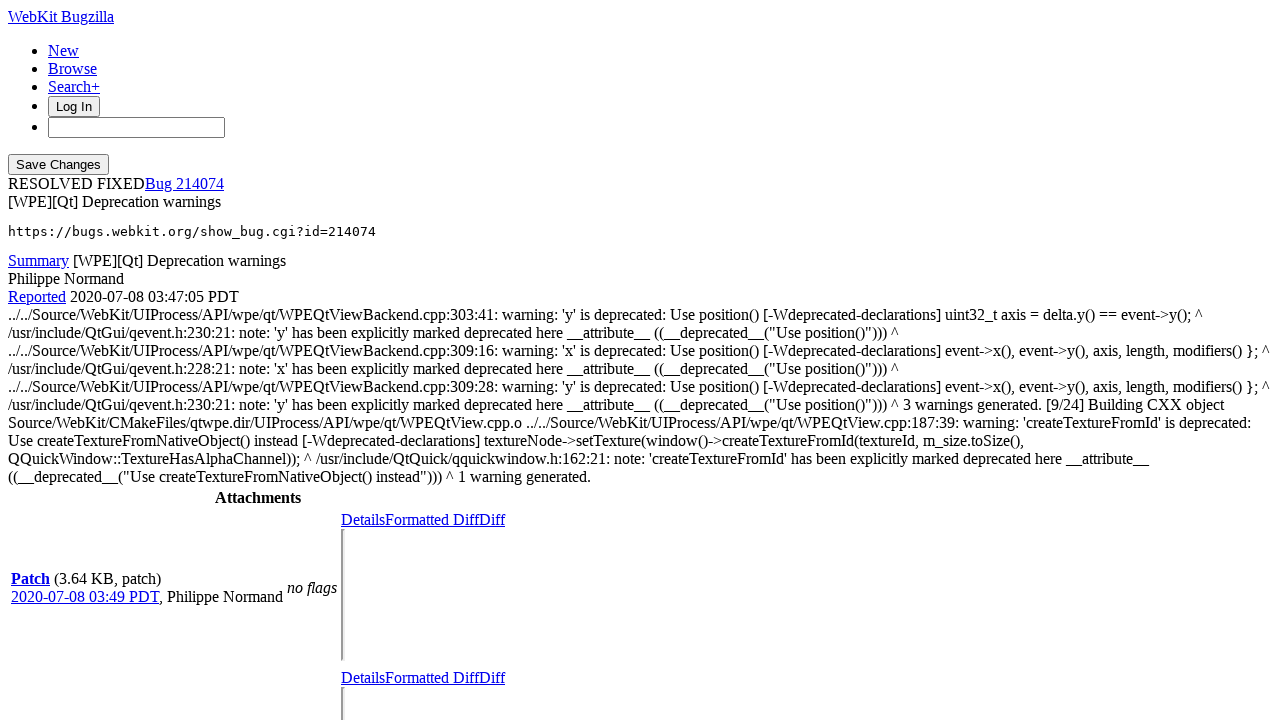

--- FILE ---
content_type: text/html; charset=UTF-8
request_url: https://bugs.webkit.org/show_bug.cgi?id=214074
body_size: 12233
content:
<!DOCTYPE html>
<html lang="en">
  <head>
    <title>214074 &ndash; [WPE][Qt] Deprecation warnings</title>

      <meta http-equiv="Content-Type" content="text/html; charset=UTF-8">
    
    <meta name="viewport" content="width=device-width, initial-scale=1, user-scalable=yes, viewport-fit=cover">
    <meta name="color-scheme" content="light dark">
    <meta name="theme-color" content="hsl(203.6, 100%, 12%)" />
    
    <meta property="og:site_name" content="WebKit Bugzilla" />
    <meta property="og:title" content="214074 &ndash; [WPE][Qt] Deprecation warnings">
    <meta property="og:type" content="object">

    <meta name="twitter:site" content="@webkit">
    <meta name="twitter:card" content="summary_large_image">
    
    <link rel="apple-touch-icon" sizes="180x180" href="/images/apple-touch-icon-180x180.png">
    
    <link rel="stylesheet" href="https://www.apple.com/wss/fonts?families=SF+Pro,v1" type="text/css">
    <link rel="stylesheet" href="https://www.apple.com/wss/fonts?families=SF+Mono,v2" type="text/css">

<link href="data/assets/e61773aaa709d5e91d4056de3290cda8.css?1764891498" rel="stylesheet" type="text/css">

<link href="data/assets/a0cfe008fc5403df8f1cb48b8d564bdf.css?1764891492" rel="stylesheet" type="text/css">

    
<script type="text/javascript" src="data/assets/a7c2f3a028f17a9aa60f56dc9d6e732d.js?1731713409"></script>

    <script type="text/javascript">
    <!--
        document.addEventListener('DOMContentLoaded', () => {
          [...document.getElementsByClassName("tolocaledatetime")].forEach(element => {
            let currentDateTime = new Date(element.textContent);
            element.innerHTML = currentDateTime.toLocaleDateString(undefined, {
              weekday: 'long',
              year: 'numeric',
              month: 'long',
              day: 'numeric'
            }) + " " + currentDateTime.toLocaleTimeString(undefined, { timeZoneName: "short" });
          });

        });
    
        YAHOO.namespace('bugzilla');
        YAHOO.util.Event.addListener = function (el, sType, fn, obj, overrideContext) {
               if ( ("onpagehide" in window || YAHOO.env.ua.gecko) && sType === "unload") { sType = "pagehide"; };
               var capture = ((sType == "focusin" || sType == "focusout") && !YAHOO.env.ua.ie) ? true : false;
               return this._addListener(el, this._getType(sType), fn, obj, overrideContext, capture);
         };
        if ( "onpagehide" in window || YAHOO.env.ua.gecko) {
            YAHOO.util.Event._simpleRemove(window, "unload", 
                                           YAHOO.util.Event._unload);
        }
        
        function unhide_language_selector() { 
            YAHOO.util.Dom.removeClass(
                'lang_links_container', 'bz_default_hidden'
            ); 
        } 
        YAHOO.util.Event.onDOMReady(unhide_language_selector);

        
        var BUGZILLA = {
            param: {
                cookiepath: '\/',
                maxusermatches: 1000
            },
            constant: {
                COMMENT_COLS: 80
            },
            string: {
                

                attach_desc_required:
                    "You must enter a Description for this attachment.",
                component_required:
                    "You must select a Component for this bug.",
                description_required:
                    "You must enter a Description for this bug.",
                short_desc_required:
                    "You must enter a Summary for this bug.",
                version_required:
                    "You must select a Version for this bug."
            }
              , api_token: ''
        };

    if (history && history.replaceState) {
      if(!document.location.href.match(/show_bug\.cgi/)) {
        history.replaceState( null,
                             "214074 – [WPE][Qt] Deprecation warnings",
                             "show_bug.cgi?id=214074" );
        document.title = "214074 – [WPE][Qt] Deprecation warnings";
      }
      if (document.location.href.match(/show_bug\.cgi\?.*list_id=/)) {
        var href = document.location.href;
        href = href.replace(/[\?&]+list_id=(\d+|cookie)/, '');
        history.replaceState(null, "214074 – [WPE][Qt] Deprecation warnings", href);
      }
    }
    YAHOO.util.Event.onDOMReady(function() {
      initDirtyFieldTracking();

    });
    // -->
    </script>
<script type="text/javascript" src="data/assets/daf5e0fb6826e6a35280e622913f0c4a.js?1731713409"></script>


    


    
    <link rel="search" type="application/opensearchdescription+xml"
                       title="Bugzilla" href="./search_plugin.cgi">
    <link rel="shortcut icon" href="/images/favicon.ico">
  </head>

  <body 
        class="bugs-webkit-org 
                 bz_bug 
                 bz_status_RESOLVED 
                 bz_product_WebKit 
                 bz_component_WPE_WebKit 
                 bz_bug_214074 214074-&amp;ndash;-[wpe][qt]-deprecation-warnings yui-skin-sam">


  <div id="header">

    


    <div id="titles">

      <a id="title" href="./"> WebKit Bugzilla</a>



    </div>


<!-- 

        <div id="bug_title">Bug&nbsp;214074: [WPE][Qt] Deprecation warnings</div>

-->

    <div id="common_links"><ul class="links">
  <li class="new-bug"><a href="enter_bug.cgi">New</a></li>
  <li class="browse-bugs"><a href="describecomponents.cgi">Browse</a></li>
  <li class="advanced-search"><a href="query.cgi?format=advanced">Search+</a></li>


    
      
      <li id="mini_login_container_top">
  <button id="login_link_top" href="show_bug.cgi?id=214074&amp;GoAheadAndLogIn=1" onclick="document.getElementById('login-dialog').showModal()">Log In</button>
  
  <dialog id="login-dialog">
  <div class="close">
  <a href="#" onclick="document.getElementById('mini_login_top').classList.remove('bz_default_hidden'); document.getElementById('forgot_form_top').classList.add('bz_default_hidden'); document.getElementById('login-dialog').close(); return false;" class="close">&times;</a>
  </div>
<span id="github_mini_login_top" class="bz_default_hidden mini_login_top"></span>
    <form method="post" action="https://bugs.webkit.org/github.cgi">
    <input type="hidden" name="github_secret" value="F8ioctWBgf88MvO9">
    <input type="hidden" name="target_uri" value="https://bugs.webkit.org/show_bug.cgi?id=214074">
    <button name="githubauth" value="Log in with GitHub" class="button github">
    <svg xmlns="http://www.w3.org/2000/svg" viewBox="0 0 100 100"><path fill="currentColor" d="M39.9827068,2.06038715 C26.6986914,5.02206928 15.8101542,12.3827204 8.31884067,23.5325825 C-4.79095805,43.1755033 -2.17770913,69.5257633 14.5470839,86.3376647 C19.555811,91.3899459 27.1777871,96.2680106 32.9269346,98.140839 L33.5416202,98.3377883 C35.0307543,98.8014854 35.3836071,98.7742569 36.1347271,98.2821121 L36.4598332,98.0622568 C37.3310229,97.448652 37.3694578,97.0097509 37.3694578,92.304583 L37.3694578,87.1651935 L33.5366926,87.3829642 C29.0506155,87.600735 25.5662834,86.8167603 23.4756844,85.0310402 C22.778818,84.4571503 21.4646582,82.5715118 20.4773008,80.7539572 L19.8536874,79.5760386 C18.4740582,77.0427807 17.242091,75.5874553 14.4744392,73.1058792 L13.6695472,72.3890342 C12.8932319,71.6859889 12.9407045,71.5933044 13.6324468,71.0937126 C15.5052752,69.6999799 19.2944861,71.0501586 21.6899643,73.9247323 L22.7390371,75.1881495 C26.1616492,79.2523919 27.6940317,80.4168625 29.8781443,80.8933961 C32.0122976,81.3289376 33.9722341,81.154721 36.9339163,80.283638 C37.3259036,80.1529756 37.8485535,79.2383385 38.1098784,78.1930389 C38.3712031,77.1912935 39.0680696,75.6668983 39.6342734,74.8393695 L40.679573,73.3149743 L37.151687,72.6181078 C29.7474817,71.0937126 25.1742961,68.4369096 22.1690599,63.9072782 C19.3815944,59.72608 18.4669573,56.1110856 18.4234031,49.3601926 L18.4324675,48.1749454 C18.51876,42.850272 19.2446323,40.3337894 21.6049861,37.1593877 L22.2503793,36.3059336 C23.050648,35.2082945 23.1611069,34.7274879 22.9223171,34.0121113 L22.8659263,33.8549157 C22.2126141,32.2869662 22.3868307,25.6667358 23.083697,23.6632448 C23.649901,22.1824037 23.95478,21.921079 25.1307419,21.7904164 C27.0906787,21.5726457 30.7492273,22.835716 34.4513298,24.9263151 L37.6307827,26.7555895 L40.4182483,26.1022773 C44.3816758,25.1876401 56.2719582,25.2311943 59.8433984,26.1022773 L62.5437556,26.7991435 L65.0698962,25.2747485 C68.4235657,23.2712575 72.6918723,21.7033083 74.8260256,21.7033083 L75.3880613,21.7095181 C76.535526,21.7482235 76.6117457,22.02452 77.2215036,23.968124 C77.9207898,26.395058 78.0761866,30.6867545 77.5409306,33.027357 L77.4392744,33.4193742 C77.0908413,34.7259987 77.1779497,35.117986 78.1361408,36.3810563 C82.8835429,42.6528537 83.4061928,53.0622951 79.3992112,61.5989084 C76.698854,67.2173935 70.9932605,71.1372668 63.3277305,72.5745536 L59.6691819,73.2714201 L61.0193606,75.6668983 L62.4130932,78.1059306 L62.5437556,87.8185058 L62.7179722,97.5310809 L63.8068259,98.2279473 C64.7558478,98.8468746 65.0012471,98.8794498 66.8020229,98.2516071 L67.1169411,98.140839 C70.6012732,96.9648769 76.5681916,93.74187 79.8347527,91.2592835 C99.2599028,76.7121978 105.5317,50.6232629 94.7738257,28.9332968 C88.4584741,16.1719313 76.5246374,6.37224799 62.8486347,2.71369941 C56.8817163,1.14574994 45.6447461,0.797316839 39.9827068,2.06038715 Z"/></svg>Sign in with GitHub</button>
    </form>
  
  <p class="divider">or</p>
  
  <form action="show_bug.cgi?id=214074" method="POST"
        id="mini_login_top" class="mini_login dialog-grid">
        
    <input id="Bugzilla_login_top" required autofocus
           name="Bugzilla_login" class="bz_login"
        type="email" placeholder="Email Address">
    <input class="bz_password" name="Bugzilla_password" type="password"
           id="Bugzilla_password_top" required
           placeholder="Password">
    <input type="hidden" name="Bugzilla_login_token"
           value="">
    <input type="submit" name="GoAheadAndLogIn" value="Log in"
            id="log_in_top">
                
      <label for="Bugzilla_remember_top"><input type="checkbox" id="Bugzilla_remember_top" 
             name="Bugzilla_remember" value="on" class="bz_remember"
             > Remember my login</label>
    
    <div class="links">
    <a id="create_account_link_top" href="/createaccount.cgi">Create Account</a> 
    
    &middot;
              
    <a id="forgot_link_top" href="show_bug.cgi?id=214074&amp;GoAheadAndLogIn=1#forgot"
       onclick="document.getElementById('mini_login_top').classList.toggle('bz_default_hidden');
                document.getElementById('forgot_form_top').classList.toggle('bz_default_hidden');
                return false;">Forgot Password</a>
    </div>
  </form>
  
    <form action="token.cgi" method="post" id="forgot_form_top"
          class="mini_forgot dialog-grid bz_default_hidden">
      <h2>Forgotten password account recovery</h2>
      <input name="loginname" size="20" id="login_top" required
          type="email" placeholder="Your Email Address">
      <input id="forgot_button_top" value="Reset Password" type="submit">
      <input type="hidden" name="a" value="reqpw">
      <input type="hidden" id="token_top" name="token"
             value="1769812133-MRESs1tg1bHOKveS_YYotrJsAqgCTyyajQdQOmD9pK4">
    </form>
  
  </dialog>
  

</li>
    
    <li class="quicksearch">
    <form action="buglist.cgi" method="get"
        onsubmit="if (this.quicksearch.value == '') { document.location.assign('/query.cgi'); return false; } else return true;">
    <input type="hidden" id="no_redirect_top" name="no_redirect" value="0">
    <script type="text/javascript">
      if (history && history.replaceState) {
        var no_redirect = document.getElementById("no_redirect_top");
        no_redirect.value = 1;
      }
    </script>
    <input class="search-input" type="search" id="quicksearch_top" name="quicksearch" 
           title="Quick Search" value="">
    <!-- <input class="btn" type="submit" value="Search" 
           id="find_top"> --></form></li>
  </ul>
    </div>
  </div>


  <main id="bugzilla-body">
    <section>


<script type="text/javascript">
<!--

//-->
</script>

<form name="changeform" id="changeform" method="post" action="process_bug.cgi">
<div class="mobile-button-positioning mobile-hidden">
  <div class="mobile-save-overlay">
  <input type="submit" value="Save Changes" 
         id="mobile-commit">
  </div>
</div>

  <input type="hidden" name="delta_ts" value="2020-07-08 04:19:33">
  <input type="hidden" name="id" value="214074">
  <input type="hidden" name="token" value="1769812133-N8X1fMjmUgu-ju7K00btN1FVyvC4VLkUBuqFS9Mctjw">
<div class="bz_short_desc_container edit_form">
     <div id="bug-id-status">
     <span class="bug-status status-resolved">RESOLVED
          FIXED</span><a href="show_bug.cgi?id=214074" class="bug_id">214074</a>
     </div>
     <style>
     a.bug_id::before {
       content: "Bug ";
       -webkit-user-select: none;
       user-select: none;
     }
     </style>
     <span id="summary_container" class="bz_default_hidden">
      <span id="short_desc_nonedit_display">[WPE][Qt] Deprecation warnings <pre id="commit-urls">https://bugs.webkit.org/show_bug.cgi?id=214074</pre></span>
     </span>
    <div id="summary_input"><span class="field_label "
    id="field_label_short_desc">


  <a 
      title="The bug summary is a short sentence which succinctly describes what the bug is about."
      class="field_help_link field-label"
      href="page.cgi?id=fields.html#short_desc"
  >Summary</a>

</span>[WPE][Qt] Deprecation warnings
    </div>
  </div>
  <script type="text/javascript"> 
    const container = document.getElementById('summary_container')
    const input = document.getElementById('summary_input');
    const editButton = document.getElementById('summary_edit_action');
    
    container.classList.remove('bz_default_hidden');
    input.classList.add('bz_default_hidden');
    editButton.addEventListener('click', () => {
      container.classList.toggle('bz_default_hidden');
      input.classList.toggle('bz_default_hidden');
      document.querySelectorAll('.mobile-hidden').forEach(element => {
        element.classList.toggle('mobile-hidden');
      });
    });
    
    function selectText(node) {    
        if (document.body.createTextRange) {
            const range = document.body.createTextRange();
            range.moveToElementText(node);
            range.select();
        } else if (window.getSelection) {
            const selection = window.getSelection();
            const range = document.createRange();
            range.selectNodeContents(node);
            selection.removeAllRanges();
            selection.addRange(range);
        }
    }
    
    let copyCommitlogElement = document.getElementById('copy-commitlog');
    copyCommitlogElement.addEventListener('click', (e) => {
      e.preventDefault();
      let text = document.getElementById('short_desc').value + "\n" + document.getElementById('commit-urls').textContent;
      navigator.clipboard.writeText(text).then(function() {
        copyCommitlogElement.classList.add('clicked');
        setTimeout(function () {
          copyCommitlogElement.classList.remove('clicked');  
        }, 3000);
      });
    });
    
    // Add Radar URL
    document.addEventListener('DOMContentLoaded', () => {
      document.querySelectorAll('#comments .bz_comment').forEach((comment) => {
          let email = comment.querySelector('.bz_comment_user .email');
          if (email && email.getAttribute('href') != 'mailto:webkit-bug-importer@group.apple.com')
            return;
          let commentText = comment.querySelector('.bz_comment_text');
          let rdar = commentText.textContent.match(/rdar:\/\/.*?\d+/)
          let commit_urls = document.getElementById('commit-urls');
          if (rdar?.length > 0)
            commit_urls.innerHTML += "\n" + rdar.toString().replace('/problem','');
      });
    });
    
  </script>
  
  <section class="comments-section">
    
    
    <div id="comments"><script src="js/comments.js?1764891359" type="text/javascript"></script>

<script type="text/javascript">
<!--
  /* Adds the reply text to the 'comment' textarea */
  function replyToComment(id, real_id, name) {
      var prefix = "(In reply to " + name + " from comment #" + id + ")\n";
      var replytext = "";
        /* pre id="comment_name_N" */
        var text_elem = document.getElementById('comment_text_'+id);
        var text = getText(text_elem);
        replytext = prefix + wrapReplyText(text);


      /* <textarea id="comment"> */
      var textarea = document.getElementById('comment');
      if (textarea.value != replytext) {
          textarea.value += replytext;
      }

      textarea.focus();
  } 
//-->
</script>


<!-- This auto-sizes the comments and positions the collapse/expand links 
     to the right. -->
<div class="bz_comment_table">
<div id="c0" class="bz_comment bz_first_comment">

      <div class="bz_first_comment_head">
        <div class="bz_comment_user">
          <span class="vcard"><span class="fn">Philippe Normand</span>
</span>
          
          
          <span class="bz_comment_user_images">
          </span>

        </div>


        <div class="bz_comment_meta">
          <a href="show_bug.cgi?id=214074#c0">Reported</a>
          <span class="bz_comment_time torelativedatetime" data-ts="2020-07-08 03:47:05">2020-07-08 03:47:05 PDT</span>
          
        </div>

      </div>




<div class="bz_comment_text">../../Source/WebKit/UIProcess/API/wpe/qt/WPEQtViewBackend.cpp:303:41: warning: 'y' is deprecated: Use position() [-Wdeprecated-declarations]
    uint32_t axis = delta.y() == event-&gt;y();
                                        ^
/usr/include/QtGui/qevent.h:230:21: note: 'y' has been explicitly marked deprecated here
    __attribute__ ((__deprecated__(&quot;Use position()&quot;)))
                    ^
../../Source/WebKit/UIProcess/API/wpe/qt/WPEQtViewBackend.cpp:309:16: warning: 'x' is deprecated: Use position() [-Wdeprecated-declarations]
        event-&gt;x(), event-&gt;y(), axis, length, modifiers() };
               ^
/usr/include/QtGui/qevent.h:228:21: note: 'x' has been explicitly marked deprecated here
    __attribute__ ((__deprecated__(&quot;Use position()&quot;)))
                    ^
../../Source/WebKit/UIProcess/API/wpe/qt/WPEQtViewBackend.cpp:309:28: warning: 'y' is deprecated: Use position() [-Wdeprecated-declarations]
        event-&gt;x(), event-&gt;y(), axis, length, modifiers() };
                           ^
/usr/include/QtGui/qevent.h:230:21: note: 'y' has been explicitly marked deprecated here
    __attribute__ ((__deprecated__(&quot;Use position()&quot;)))
                    ^
3 warnings generated.
[9/24] Building CXX object Source/WebKit/CMakeFiles/qtwpe.dir/UIProcess/API/wpe/qt/WPEQtView.cpp.o
../../Source/WebKit/UIProcess/API/wpe/qt/WPEQtView.cpp:187:39: warning: 'createTextureFromId' is deprecated: Use createTextureFromNativeObject() instead [-Wdeprecated-declarations]
    textureNode-&gt;setTexture(window()-&gt;createTextureFromId(textureId, m_size.toSize(), QQuickWindow::TextureHasAlphaChannel));
                                      ^
/usr/include/QtQuick/qquickwindow.h:162:21: note: 'createTextureFromId' has been explicitly marked deprecated here
    __attribute__ ((__deprecated__(&quot;Use createTextureFromNativeObject() instead&quot;)))
                    ^
1 warning generated.</div>
    </div>
    
    

        
        
        <script src="js/status-bubble.js?1764891359"></script>
<script type="text/javascript">
<!--
window.addEventListener('message', handleStatusBubbleMessage, false);

function toggle_display(link) {
    var table = document.getElementById("attachment_table");
    var view_all = document.getElementById("view_all");
    var hide_obsolete_url_parameter = "&hide_obsolete=1";
    // Store current height for scrolling later
    var originalHeight = table.offsetHeight;
    var rows = YAHOO.util.Dom.getElementsByClassName(
        'bz_tr_obsolete', 'tr', table);

    for (var i = 0; i < rows.length; i++) {
        bz_toggleClass(rows[i], 'bz_default_hidden');
    }

    if (YAHOO.util.Dom.hasClass(rows[0], 'bz_default_hidden')) {
        link.innerHTML = "Show Obsolete";
        view_all.href = view_all.href + hide_obsolete_url_parameter 
    }
    else {
        link.innerHTML = "Hide Obsolete";
        view_all.href = view_all.href.replace(hide_obsolete_url_parameter,"");
    }

    var newHeight = table.offsetHeight;
    // This scrolling makes the window appear to not move at all.
    window.scrollBy(0, newHeight - originalHeight);

    return false;
}
//-->
</script>

<table id="attachment_table">
  <tr id="a0">
    <th colspan="3" class="left">
      Attachments
    </th>
  </tr>


      <tr id="a1" class="bz_contenttype_text_plain bz_patch bz_tr_obsolete bz_default_hidden">
        <td class="attachment-details">
            <a href="attachment.cgi?id=403767"
               title="View the content of the attachment">
          <b><span class="bz_obsolete">Patch</span></b></a>

          <span class="bz_attach_extra_info">
              (3.64 KB,
                patch)

            <br>
            <a href="#attach_403767"
               title="Go to the comment associated with the attachment">2020-07-08 03:49 PDT</a>,

            <span class="vcard"><span class="fn">Philippe Normand</span>
</span>
          </span>
        </td>

          <td class="bz_attach_flags attachment-flags">
              <em>no flags</em>
          </td>

        <td class="attachment-controls">
            <div class="controls">
<a href="attachment.cgi?id=403767&amp;action=edit">Details</a><a href="attachment.cgi?id=403767&amp;action=prettypatch">Formatted Diff</a><a href="attachment.cgi?id=403767&amp;action=diff">Diff</a>
              </div>
          <div class="statusBubble">
            <iframe src="https://ews.webkit.org/status-bubble/403767/"
                    style="width: 0px; height: 8rem;" scrolling="no" onload="handleStatusBubbleLoad(this)">
            </iframe>
          </div>

        </td>
      </tr>
      <tr id="a2" class="bz_contenttype_text_plain bz_patch patch-highlight">
        <td class="attachment-details">
            <a href="attachment.cgi?id=403768"
               title="View the content of the attachment">
          <b>Patch</b></a>

          <span class="bz_attach_extra_info">
              (3.65 KB,
                patch)

            <br>
            <a href="#attach_403768"
               title="Go to the comment associated with the attachment">2020-07-08 03:50 PDT</a>,

            <span class="vcard"><span class="fn">Philippe Normand</span>
</span>
          </span>
        </td>

          <td class="bz_attach_flags attachment-flags">
              <em>no flags</em>
          </td>

        <td class="attachment-controls">
            <div class="controls">
<a href="attachment.cgi?id=403768&amp;action=edit">Details</a><a href="attachment.cgi?id=403768&amp;action=prettypatch">Formatted Diff</a><a href="attachment.cgi?id=403768&amp;action=diff">Diff</a>
              </div>
          <div class="statusBubble">
            <iframe src="https://ews.webkit.org/status-bubble/403768/"
                    style="width: 0px; height: 8rem;" scrolling="no" onload="handleStatusBubbleLoad(this)">
            </iframe>
          </div>

        </td>
      </tr>

  <tr class="bz_attach_footer">
    <td colspan="3">
        <span class="bz_attach_view_hide">
            <a href="#a0" onclick="return toggle_display(this);">Show
              Obsolete</a> (1)
            <a id="view_all" class="small button" href="attachment.cgi?bugid=214074&amp;action=viewall&amp;hide_obsolete=1">View All</a>
        </span>
        <a class="small button" href="attachment.cgi?bugid=214074&amp;action=enter">Add attachment</a>
        <em>proposed patch, testcase, etc.</em>
    </td>
  </tr>
</table>
        
        
        
          
    


    <div id="c1" class="bz_comment">

      <div class="bz_comment_head">
        <div class="bz_comment_user">
          <span class="vcard"><span class="fn">Philippe Normand</span>
</span>
          
          
          <span class="bz_comment_user_images">
          </span>

        </div>


        <div class="bz_comment_meta">
          <a href="show_bug.cgi?id=214074#c1">Comment 1</a>
          <span class="bz_comment_time torelativedatetime" data-ts="2020-07-08 03:49:14">2020-07-08 03:49:14 PDT</span>
          
        </div>

      </div>




<div class="bz_comment_text">Created <span class="bz_obsolete"><a href="attachment.cgi?id=403767&amp;action=diff" name="attach_403767" title="Patch">attachment 403767</a> <a href="attachment.cgi?id=403767&amp;action=edit" title="Patch">[details]</a></span>
Patch</div>
    </div>
    


    <div id="c2" class="bz_comment">

      <div class="bz_comment_head">
        <div class="bz_comment_user">
          <span class="vcard"><span class="fn">Philippe Normand</span>
</span>
          
          
          <span class="bz_comment_user_images">
          </span>

        </div>


        <div class="bz_comment_meta">
          <a href="show_bug.cgi?id=214074#c2">Comment 2</a>
          <span class="bz_comment_time torelativedatetime" data-ts="2020-07-08 03:50:26">2020-07-08 03:50:26 PDT</span>
          
        </div>

      </div>




<div class="bz_comment_text">Created <span class=""><a href="attachment.cgi?id=403768&amp;action=diff" name="attach_403768" title="Patch">attachment 403768</a> <a href="attachment.cgi?id=403768&amp;action=edit" title="Patch">[details]</a></span>
Patch</div>
    </div>
    


    <div id="c3" class="bz_comment">

      <div class="bz_comment_head">
        <div class="bz_comment_user">
          <span class="vcard"><span class="fn">EWS</span>
</span>
          
          
          <span class="bz_comment_user_images">
          </span>

        </div>


        <div class="bz_comment_meta">
          <a href="show_bug.cgi?id=214074#c3">Comment 3</a>
          <span class="bz_comment_time torelativedatetime" data-ts="2020-07-08 04:19:32">2020-07-08 04:19:32 PDT</span>
          
        </div>

      </div>




<div class="bz_comment_text">Committed <a href="https://commits.webkit.org/r264095">r264095</a>: &lt;<a rel="nofollow" href="https://trac.webkit.org/changeset/264095">https://trac.webkit.org/changeset/264095</a>&gt;

All reviewed patches have been landed. Closing bug and clearing flags on <span class=""><a href="attachment.cgi?id=403768&amp;action=diff" name="attach_403768" title="Patch">attachment 403768</a> <a href="attachment.cgi?id=403768&amp;action=edit" title="Patch">[details]</a></span>.</div>
    </div>
    

  <div id="add_comment" class="bz_section_additional_comments">
    <fieldset class="note">
      <legend>Note</legend>
      You need to
      <a href="show_bug.cgi?id=214074&amp;GoAheadAndLogIn=1">log in</a>
      before you can comment on or make changes to this bug.
    </fieldset>
  </div>


  

</div>
    </div>
    
  </section>
  <aside id="bug_details" class="edit_form mobile-hidden">

    <div class="section-status"><div id="status"><div class="field-container"><th class="field_label "
    id="field_label_bug_status">


  <a 
      title="A bug may be in any of a number of states."
      class="field_help_link field-label"
      href="page.cgi?id=fields.html#bug_status"
  >Status</a>

</th>
  <span class="field_value "
      id="field_container_bug_status" >RESOLVED

</span>
</div>

    <noscript><br>resolved&nbsp;as&nbsp;</noscript>

  <span id="resolution_settings"><div class="field-container"><th class="field_label "
    id="field_label_resolution">


  <a 
      title="If a bug is in a resolved state, then one of these reasons will be given for its resolution."
      class="field_help_link field-label"
      href="page.cgi?id=fields.html#resolution"
  >Resolution</a>

</th>
  <span class="field_value "
      id="field_container_resolution" >FIXED

</span>
</div>
  </span>

</div>

<script type="text/javascript">
  var close_status_array = [
      'RESOLVED'
  ];
  YAHOO.util.Dom.removeClass('dup_id_discoverable', 'bz_default_hidden');
  hideEditableField( "dup_id_container", "dup_id", 'dup_id_edit_action',
                     'dup_id', '' )
  showHideStatusItems( "",  ['',
                             'RESOLVED']);
  YAHOO.util.Event.addListener( 'bug_status', "change", showHideStatusItems,
                                ['',
                                 'RESOLVED']);
  YAHOO.util.Event.addListener( 'resolution', "change", showDuplicateItem);
  YAHOO.util.Event.addListener( 'dup_id_discoverable_action',
                                'click',
                                setResolutionToDuplicate,
                                'RESOLVED');
  YAHOO.util.Event.addListener( window, 'load',  showHideStatusItems,
                              ['',
                               'RESOLVED'] );

</script>
  </div>
    
    <div class="section-priority">
      <span class="severity"><div class="field-container"><th class="field_label "
    id="field_label_priority">


  <a 
      title="Engineers prioritize their bugs using this field."
      class="field_help_link field-label"
      href="page.cgi?id=fields.html#priority"
  >Priority</a>

</th>
  <span class="field_value "
      id="field_container_priority" >P2

</span>
</div>
       <div class="field-container"><th class="field_label "
    id="field_label_bug_severity">


  <a 
      title="How severe the bug is, or whether it's an enhancement."
      class="field_help_link field-label"
      href="page.cgi?id=fields.html#bug_severity"
  >Severity</a>

</th>
  <span class="field_value "
      id="field_container_bug_severity" >Normal

</span>
</div>
      </span>
    </div>

    <div class="section-classification bz_default_hidden"><div class="field-container"><th class="field_label "
    id="field_label_classification">


  <a 
      title="Bugs are categorised into Classifications, Products and Components. classifications is the top-level categorisation."
      class="field_help_link field-label"
      href="page.cgi?id=fields.html#classification"
  >Classification</a>

</th>
  <span class="field_value "
      id="field_container_classification" >Unclassified

</span>
</div>
    </div>
    <div class="section-version">
<th class="field_label "
    id="field_label_version">


  <a 
      title="The version field defines the version of the software the bug was found in."
      class="field_help_link field-label"
      href="page.cgi?id=fields.html#version"
  >Version</a>

</th>
<td>WebKit Nightly Build
  </td>

    </div>
        
    
        
    <div class="section-platform"><div class="field-container"><th class="field_label "
    id="field_label_rep_platform">


  <a 
      title="The hardware platform the bug was observed on. Note: When searching, selecting the option &quot;All&quot; only finds bugs whose value for this field is literally the word &quot;All&quot;."
      class="field_help_link field-label"
      href="page.cgi?id=fields.html#rep_platform"
  >Hardware</a>

</th>
  <span class="field_value "
      id="field_container_rep_platform" >Unspecified

</span>
</div>
        <div class="field-container"><th class="field_label "
    id="field_label_op_sys">


  <a 
      title="The operating system the bug was observed on. Note: When searching, selecting the option &quot;All&quot; only finds bugs whose value for this field is literally the word &quot;All&quot;."
      class="field_help_link field-label"
      href="page.cgi?id=fields.html#op_sys"
  >OS</a>

</th>
  <span class="field_value "
      id="field_container_op_sys" >Unspecified

</span>
</div>
    </div>

    
    
    
    <div class="section-product"><div class="field-container"><th class="field_label "
    id="field_label_product">


  <a 
      title="Bugs are categorised into Products and Components."
      class="field_help_link field-label"
      href="describecomponents.cgi"
  >Product</a>

</th>
  <span class="field_value "
      id="field_container_product" >WebKit

</span>
</div>
    </div>
        
    
    
    <div class="section-component"><div class="field-container"><th class="field_label "
    id="field_label_component">


  <a 
      title="Components are second-level categories; each belongs to a particular Product. Select a Product to narrow down this list."
      class="field_help_link field-label"
      href="describecomponents.cgi?product=WebKit"
  >Component</a>

</th>
  <span class="field_value "
      id="field_container_component" >WPE WebKit

</span>
</div>
    </div>
    
        <div class="section-people"><th class="field_label "
    id="field_label_assigned_to">


  <a 
      title="The person in charge of resolving the bug."
      class="field_help_link field-label"
      href="page.cgi?id=fields.html#assigned_to"
  >Assignee</a>

</th>
      <div><span class="vcard"><span class="fn">Philippe Normand</span>
</span>
      </div>
    </div>


    <script type="text/javascript">
      assignToDefaultOnChange(['product'],
        'webkit-unassigned\x40lists.webkit.org',
        '');
    </script>
    
    <div class="section-reported">
    <label class="field_label">
      Reported
    </label>
    <div>2020-07-08 03:47 PDT
    </div>
  </div>
  
  <div class="section-modified">
    <label class="field_label">
      Modified
    </label>
    <div>2020-07-08 04:19 PDT
      <a href="show_activity.cgi?id=214074" class="button small">History</a>
    </div>
  
  </div>
    <div class="section-cclist">
      <label  class="field_label"  accesskey="a">
        CC List
      </label>
      <div>
        <div>2 
          users
          <span id="cc_edit_area_showhide_container" class="bz_default_hidden">
            <a href="#" id="cc_edit_area_showhide" class="button small">Show</a>
          </span>
        </div>
        <div id="cc_edit_area">
            <select id="cc" multiple="multiple" size="5" >
                <option value="bugs-noreply">bugs-noreply</option>
                <option value="cgarcia">cgarcia</option>
            </select>
        </div>
          <script type="text/javascript">
            hideEditableField( 'cc_edit_area_showhide_container', 
                               'cc_edit_area', 
                               'cc_edit_area_showhide', 
                               '', 
                               '');  
          </script>
      </div>
    </div>
        <div class="section-url"><th class="field_label "
    id="field_label_bug_file_loc">


  <a 
      title="Bugs can have a URL associated with them - for example, a pointer to a web site where the problem is seen."
      class="field_help_link field-label"
      href="page.cgi?id=fields.html#bug_file_loc"
  >URL</a>

</th>
    <div>
      <div id="bz_url_input_area"><td>  
  </td>
      </div>
    </div>
  </div>


    <div class="section-keywords"><div class="field-container"><th class="field_label "
    id="field_label_keywords">


  <a 
      title="You can add keywords from a defined list to bugs, in order to easily identify and group them."
      class="field_help_link field-label"
      href="describekeywords.cgi"
  >Keywords</a>

</th>
  <span class="field_value "
      id="field_container_keywords" >

</span>
</div>
    </div>
    
    
    <div class="section-dependson"><th class="field_label "
    id="field_label_dependson">


  <a 
      title="The bugs listed here must be resolved before this bug can be resolved."
      class="field_help_link field-label"
      href="page.cgi?id=fields.html#dependson"
  >Depends on</a>

</th>

  <div class="dependencies-block">
    <span id="dependson_input_area">
    </span>

  </div>
  </div>
  
  <div class="section-blocks"><th class="field_label "
    id="field_label_blocked">


  <a 
      title="This bug must be resolved before the bugs listed in this field can be resolved."
      class="field_help_link field-label"
      href="page.cgi?id=fields.html#blocked"
  >Blocks</a>

</th>

  <div class="dependencies-block">
    <span id="blocked_input_area">
    </span>

  </div>
  </div>
    <div class="section-see-also"><div class="field-container"><th class="field_label "
    id="field_label_see_also">


  <a 
      title="This allows you to refer to bugs in other installations. You can enter a URL to a bug in the 'Add Bug URLs' field to note that that bug is related to this one. You can enter multiple URLs at once by separating them with whitespace. You should normally use this field to refer to bugs in other installations. For bugs in this installation, it is better to use the Depends on and Blocks fields."
      class="field_help_link field-label"
      href="page.cgi?id=fields.html#see_also"
  >See Also</a>

</th>
  <span class="field_value "
      id="field_container_see_also" >

</span>
</div>
    </div> 
    
    
    
    <div class="section-aliases"><th class="field_label "
    id="field_label_alias">


  <a 
      title="A short, unique name assigned to a bug in order to assist with looking it up and referring to it in other places in Bugzilla."
      class="field_help_link field-label"
      href="page.cgi?id=fields.html#alias"
  >Alias</a>

</th>
    <div>
        <span class="none">None</span>
    </div>
  </div>
   
  </aside>

</form>

<hr>
<ul class="related_actions">
    <li><a href="#" class="button small">Top of Page </a></li>
    <li><a href="show_bug.cgi?format=multiple&amp;id=214074" class="button small">Format For Printing</a></li>
    <li><a href="show_bug.cgi?ctype=xml&amp;id=214074" class="button small">XML</a></li>
    <li><a href="enter_bug.cgi?cloned_bug_id=214074" class="button small">Clone This Bug</a></li>
    
    </ul>

<br>
</section>
    </main>

    <div id="footer">
      <div class="intro"></div>
<ul id="useful-links">
  <li id="links-actions"><ul class="links">
  <li class="new-bug"><a href="enter_bug.cgi">New</a></li>
  <li class="browse-bugs"><a href="describecomponents.cgi">Browse</a></li>
  <li class="advanced-search"><a href="query.cgi?format=advanced">Search+</a></li>


  <li><a href="report.cgi">Reports</a></li>

  <li>
      
        <a href="request.cgi">Requests</a></li>
  </ul>
  </li>

  




  
</ul>

      <div class="outro"></div>
    </div>

    <!-- WEBKIT_CHANGES -->
    <script defer src="/committers-autocomplete.js"></script>
  </body>
</html>

--- FILE ---
content_type: text/html; charset=utf-8
request_url: https://ews.webkit.org/status-bubble/403767/
body_size: 5547
content:
<!DOCTYPE html>
<html>
<head>
<style>
body {
    font-family: Verdana, sans-serif;
    margin: 0px;
    padding: 0px;
}
#bubbleContainer {
    display: inline-block;
    white-space: nowrap;
}
.status {
    display: block;
    float: left;
    margin: 1px;
    padding: 1px 2px;
    -moz-border-radius: 5px;
    -webkit-border-radius: 5px;
    border-radius: 5px;
    border: 1px solid rgba(1, 1, 1, 0.3);
    background-color: white;
    font-size: 11px;
    cursor: pointer;
    text-decoration: none;
    color: black;
}
.status:hover {
    border-color: rgba(1, 1, 1, 0.7);
}
.cancelled {
    text-decoration: line-through
}
.skipped {
    text-decoration: line-through
}
.pass {
    background-color: #8FDF5F;
}
.fail {
    background-color: #E98080;
}
.started {
    background-color: #E1F5FF;
}
.provisional-fail {
    background-color: #FFAF05;
}
.error {
  background-color: #E0B0FF;
}
.queue_position {
    font-size: 9px;
}
form {
    float: left;
    display: block;
}
</style>
<script>
window.addEventListener("message", function(e) {
  if (e.data === 'containerMetrics') {
    var parentContainer = bubbleContainer.parentElement;
    var originalWidth = parentContainer.style.width;
    parentContainer.style.width = "1000px";
    var clientRect = bubbleContainer.getBoundingClientRect();
    parentContainer.style.width = originalWidth;
    e.source.postMessage({'width': Math.ceil(clientRect.width), 'height': Math.ceil(clientRect.height)}, e.origin);
  } else
    console.log("Unknown postMessage: " + e.data);
}, false);
</script>
</head>
<body>
<div id="bubbleContainer">
  
  
  <a class="status fail" target="_blank"
  
      href="https://ews-build.webkit.org/#/builders/6/builds/25322"
  
  
      title="Style EWS

1 style error

OS: Catalina (10.15.1), Xcode: 11.3
[[2020-07-08T03:50:26Z]]"
  
  >
    🧪  style
    
  </a>
  
  <a class="status pass" target="_blank"
  
      href="https://ews-build.webkit.org/#/builders/22/builds/22510"
  
  
      title="iOS 13 Build EWS

Built successfully

OS: Catalina (10.15.4), Xcode: 11.4
[[2020-07-08T03:54:17Z]]"
  
  >
    🛠  ios
    
  </a>
  
  <a class="status pass" target="_blank"
  
      href="https://ews-build.webkit.org/#/builders/23/builds/22557"
  
  
      title="iOS 13 Simulator Build EWS

Built successfully

OS: Catalina (10.15.4), Xcode: 11.4
[[2020-07-08T03:53:46Z]]"
  
  >
    🛠  ios-sim
    
  </a>
  
  <a class="status pass" target="_blank"
  
      href="https://ews-build.webkit.org/#/builders/33/builds/14740"
  
  
      title="macOS Mojave Release Build EWS

Built successfully

OS: Mojave (10.14.6), Xcode: 10.3
[[2020-07-08T04:09:34Z]]"
  
  >
    🛠  mac
    
  </a>
  
  <a class="status pass" target="_blank"
  
      href="https://ews-build.webkit.org/#/builders/36/builds/12171"
  
  
      title="GTK Build EWS

Built successfully

[[2020-07-08T03:53:32Z]]"
  
  >
    🛠  gtk
    
  </a>
  
  <a class="status pass" target="_blank"
  
      href="https://ews-build.webkit.org/#/builders/8/builds/29878"
  
  
      title="WPE EWS

Built successfully

[[2020-07-08T03:51:28Z]]"
  
  >
    🛠  wpe
    
  </a>
  
  <a class="status skipped" target="_blank"
  
      href="https://ews-build.webkit.org/#/builders/24/builds/21372"
  
  
      title="iOS 13 Simulator WK2 Tests EWS

The change is no longer eligible for processing. Patch was obsolete when EWS attempted to process it.

[[2020-07-08T03:53:48Z]]"
  
  >
    🧪  ios-wk2
    
  </a>
  
  <a class="status skipped" target="_blank"
  
      href="https://ews-build.webkit.org/#/builders/31/builds/13551"
  
  
      title="macOS Mojave Release WK2 Tests EWS

The change is no longer eligible for processing. Patch was obsolete when EWS attempted to process it.

[[2020-07-08T04:09:35Z]]"
  
  >
    🧪  mac-wk2
    
  </a>
  
  <a class="status skipped" target="_blank"
  
      href="https://ews-build.webkit.org/#/builders/9/builds/27621"
  
  
      title="API Tests iOS Simulator EWS

The change is no longer eligible for processing. Patch was obsolete when EWS attempted to process it.

[[2020-07-08T03:53:47Z]]"
  
  >
    🧪  api-ios
    
  </a>
  
  <a class="status skipped" target="_blank"
  
      href="https://ews-build.webkit.org/#/builders/3/builds/28010"
  
  
      title="API Tests macOS EWS

The change is no longer eligible for processing. Patch was obsolete when EWS attempted to process it.

[[2020-07-08T04:09:35Z]]"
  
  >
    🧪  api-mac
    
  </a>
  
  <a class="status skipped" target="_blank"
  
      href="https://ews-build.webkit.org/#/builders/34/builds/12788"
  
  
      title="API Tests GTK EWS

The change is no longer eligible for processing. Patch was obsolete when EWS attempted to process it.

[[2020-07-08T03:53:33Z]]"
  
  >
    🧪  api-gtk
    
  </a>
  
  <a class="status pass" target="_blank"
  
      href="https://ews-build.webkit.org/#/builders/19/builds/31444"
  
  
      title="WebKitPerl Tests EWS

Passed tests

OS: Catalina (10.15.1), Xcode: 11.3
[[2020-07-08T03:50:32Z]]"
  
  >
    🧪  webkitperl
    
  </a>
  
  



<script>
// Convert from UTC dates to local.
var bubbles = document.getElementsByClassName("status")
for (var i = 0; i < bubbles.length; ++i) {
    var bubble = bubbles[i];
    if (bubble.hasAttribute("title")) {
        var newTitle = bubble.getAttribute("title").replace(/\[\[(.+)\]\]/, function(match, isoDateString) {
            return new Date(isoDateString).toString();
        });
        bubble.setAttribute("title", newTitle);
    }
}
</script>
</div>
</body>
</html>


--- FILE ---
content_type: text/html; charset=utf-8
request_url: https://ews.webkit.org/status-bubble/403768/
body_size: 5519
content:
<!DOCTYPE html>
<html>
<head>
<style>
body {
    font-family: Verdana, sans-serif;
    margin: 0px;
    padding: 0px;
}
#bubbleContainer {
    display: inline-block;
    white-space: nowrap;
}
.status {
    display: block;
    float: left;
    margin: 1px;
    padding: 1px 2px;
    -moz-border-radius: 5px;
    -webkit-border-radius: 5px;
    border-radius: 5px;
    border: 1px solid rgba(1, 1, 1, 0.3);
    background-color: white;
    font-size: 11px;
    cursor: pointer;
    text-decoration: none;
    color: black;
}
.status:hover {
    border-color: rgba(1, 1, 1, 0.7);
}
.cancelled {
    text-decoration: line-through
}
.skipped {
    text-decoration: line-through
}
.pass {
    background-color: #8FDF5F;
}
.fail {
    background-color: #E98080;
}
.started {
    background-color: #E1F5FF;
}
.provisional-fail {
    background-color: #FFAF05;
}
.error {
  background-color: #E0B0FF;
}
.queue_position {
    font-size: 9px;
}
form {
    float: left;
    display: block;
}
</style>
<script>
window.addEventListener("message", function(e) {
  if (e.data === 'containerMetrics') {
    var parentContainer = bubbleContainer.parentElement;
    var originalWidth = parentContainer.style.width;
    parentContainer.style.width = "1000px";
    var clientRect = bubbleContainer.getBoundingClientRect();
    parentContainer.style.width = originalWidth;
    e.source.postMessage({'width': Math.ceil(clientRect.width), 'height': Math.ceil(clientRect.height)}, e.origin);
  } else
    console.log("Unknown postMessage: " + e.data);
}, false);
</script>
</head>
<body>
<div id="bubbleContainer">
  
  
  <a class="status pass" target="_blank"
  
      href="https://ews-build.webkit.org/#/builders/28/builds/3338"
  
  
      title="Commit Queue

Built successfully and passed tests

OS: Mojave (10.14.6), Xcode: 10.3
[[2020-07-08T04:19:33Z]]"
  
  >
    🛠  🧪  commit
    
  </a>
  
  <a class="status pass" target="_blank"
  
      href="https://ews-build.webkit.org/#/builders/6/builds/25323"
  
  
      title="Style EWS

Passed style check

OS: Catalina (10.15.4), Xcode: 11.3
[[2020-07-08T03:51:17Z]]"
  
  >
    🧪  style
    
  </a>
  
  <a class="status pass" target="_blank"
  
      href="https://ews-build.webkit.org/#/builders/22/builds/22511"
  
  
      title="iOS 13 Build EWS

Built successfully

OS: Catalina (10.15.4), Xcode: 11.4
[[2020-07-08T03:53:47Z]]"
  
  >
    🛠  ios
    
  </a>
  
  <a class="status pass" target="_blank"
  
      href="https://ews-build.webkit.org/#/builders/23/builds/22558"
  
  
      title="iOS 13 Simulator Build EWS

Built successfully

OS: Catalina (10.15.4), Xcode: 11.4
[[2020-07-08T03:53:48Z]]"
  
  >
    🛠  ios-sim
    
  </a>
  
  <a class="status pass" target="_blank"
  
      href="https://ews-build.webkit.org/#/builders/33/builds/14741"
  
  
      title="macOS Mojave Release Build EWS

Built successfully

OS: Mojave (10.14.6), Xcode: 10.3
[[2020-07-08T03:53:48Z]]"
  
  >
    🛠  mac
    
  </a>
  
  <a class="status pass" target="_blank"
  
      href="https://ews-build.webkit.org/#/builders/36/builds/12172"
  
  
      title="GTK Build EWS

Built successfully

[[2020-07-08T03:53:48Z]]"
  
  >
    🛠  gtk
    
  </a>
  
  <a class="status pass" target="_blank"
  
      href="https://ews-build.webkit.org/#/builders/8/builds/29879"
  
  
      title="WPE EWS

Built successfully

[[2020-07-08T03:51:34Z]]"
  
  >
    🛠  wpe
    
  </a>
  
  <a class="status pass" target="_blank"
  
      href="https://ews-build.webkit.org/#/builders/24/builds/21373"
  
  
      title="iOS 13 Simulator WK2 Tests EWS

Passed tests

OS: Catalina (10.15.4), Xcode: 11.4
[[2020-07-08T04:41:26Z]]"
  
  >
    🧪  ios-wk2
    
  </a>
  
  <a class="status pass" target="_blank"
  
      href="https://ews-build.webkit.org/#/builders/31/builds/13548"
  
  
      title="macOS Mojave Release WK2 Tests EWS

Passed tests

OS: Mojave (10.14.6), Xcode: 10.3
[[2020-07-08T04:14:15Z]]"
  
  >
    🧪  mac-wk2
    
  </a>
  
  <a class="status pass" target="_blank"
  
      href="https://ews-build.webkit.org/#/builders/9/builds/27622"
  
  
      title="API Tests iOS Simulator EWS

Passed tests

OS: Catalina (10.15.4), Xcode: 11.4
[[2020-07-08T04:30:36Z]]"
  
  >
    🧪  api-ios
    
  </a>
  
  <a class="status pass" target="_blank"
  
      href="https://ews-build.webkit.org/#/builders/3/builds/28007"
  
  
      title="API Tests macOS EWS

Passed tests

OS: Mojave (10.14.6), Xcode: 10.3
[[2020-07-08T04:07:40Z]]"
  
  >
    🧪  api-mac
    
  </a>
  
  <a class="status pass" target="_blank"
  
      href="https://ews-build.webkit.org/#/builders/34/builds/12789"
  
  
      title="API Tests GTK EWS

Passed tests

[[2020-07-08T04:03:48Z]]"
  
  >
    🧪  api-gtk
    
  </a>
  
  <a class="status pass" target="_blank"
  
      href="https://ews-build.webkit.org/#/builders/19/builds/31445"
  
  
      title="WebKitPerl Tests EWS

Passed tests

OS: Catalina (10.15.4), Xcode: 11.3
[[2020-07-08T03:51:25Z]]"
  
  >
    🧪  webkitperl
    
  </a>
  
  



<script>
// Convert from UTC dates to local.
var bubbles = document.getElementsByClassName("status")
for (var i = 0; i < bubbles.length; ++i) {
    var bubble = bubbles[i];
    if (bubble.hasAttribute("title")) {
        var newTitle = bubble.getAttribute("title").replace(/\[\[(.+)\]\]/, function(match, isoDateString) {
            return new Date(isoDateString).toString();
        });
        bubble.setAttribute("title", newTitle);
    }
}
</script>
</div>
</body>
</html>
